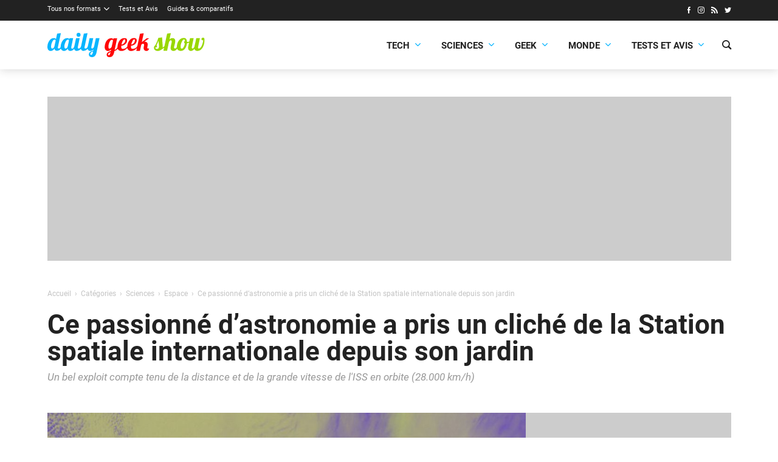

--- FILE ---
content_type: text/html; charset=utf-8
request_url: https://www.google.com/recaptcha/api2/aframe
body_size: 268
content:
<!DOCTYPE HTML><html><head><meta http-equiv="content-type" content="text/html; charset=UTF-8"></head><body><script nonce="CeOKHQmBjSsIJHsy8YptGA">/** Anti-fraud and anti-abuse applications only. See google.com/recaptcha */ try{var clients={'sodar':'https://pagead2.googlesyndication.com/pagead/sodar?'};window.addEventListener("message",function(a){try{if(a.source===window.parent){var b=JSON.parse(a.data);var c=clients[b['id']];if(c){var d=document.createElement('img');d.src=c+b['params']+'&rc='+(localStorage.getItem("rc::a")?sessionStorage.getItem("rc::b"):"");window.document.body.appendChild(d);sessionStorage.setItem("rc::e",parseInt(sessionStorage.getItem("rc::e")||0)+1);localStorage.setItem("rc::h",'1769453120384');}}}catch(b){}});window.parent.postMessage("_grecaptcha_ready", "*");}catch(b){}</script></body></html>